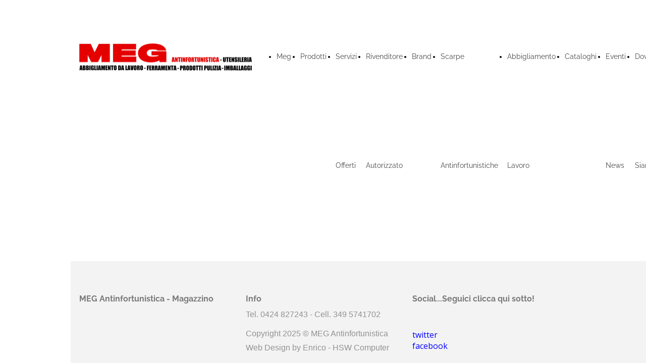

--- FILE ---
content_type: text/html; charset=UTF-8
request_url: https://www.antinfortunisticameg.it/revisore-dpi
body_size: 3447
content:
<!doctype html><html lang="it"> <head><title>Antinfortunistica - antinfortunisticameg</title><meta name="description" content="Antinfortunistica MEG, Via Industrie 10 Cartigliano Vicenza. Azienda specializzata nella Distribuzione-Vendita Ingrosso e Dettaglio di prodotti: antinfortunistica, utensileria, pulizia, imballaggio. Rivenditore: Diadora, Beta, Fischer, Makita" /><meta charset="utf-8" /><link rel="preconnect" href="https://static.supersite.aruba.it" crossorigin><link rel="dns-prefetch" href="https://static.supersite.aruba.it/"><link rel="preconnect" href="https://files.supersite.aruba.it"><meta property="og:title" content="Antinfortunistica - antinfortunisticameg"/><meta property="og:description" content="Antinfortunistica MEG, Via Industrie 10 Cartigliano Vicenza. Azienda specializzata nella Distribuzione-Vendita Ingrosso e Dettaglio di prodotti: antinfortunistica, utensileria, pulizia, imballaggio. Rivenditore: Diadora, Beta, Fischer, Makita" /><meta name="fragment" content="!"/><meta property="og:site_name" content="antinfortunisticameg"><meta property="og:url" content="https://www.antinfortunisticameg.it/it/revisore-dpi"/> <meta name="twitter:title" content="Antinfortunistica - antinfortunisticameg"/> <meta name="twitter:description" content="Antinfortunistica MEG, Via Industrie 10 Cartigliano Vicenza. Azienda specializzata nella Distribuzione-Vendita Ingrosso e Dettaglio di prodotti: antinfortunistica, utensileria, pulizia, imballaggio. Rivenditore: Diadora, Beta, Fischer, Makita" /> <meta name="robots" content="all" /><meta name="revisit-after" content="10 days" /><meta name="viewport" content="width=1024" /><link rel="stylesheet" href="//editor.supersite.aruba.it/css/animations.css?v=444" /><style>.style_000000001{font-size:14px;font-family:Roboto; color:rgb(119,119,119);} .style_000000002{ font-size:16px; font-family:Roboto; color:rgb(255,255,255);} .style_000000003{ font-size:48px; font-family:Roboto; color:rgb(255,255,255);} .style_000000004{ font-size:16px; font-family:Roboto; color:rgb(33,33,33);} .style_000000006{ font-size:48px; font-family:Roboto; color:rgb(0,0,0);} .style_000000007{ font-size:14px; font-family:Roboto; color:rgb(255,255,255);} .style_000000005{ font-size:22px; font-family:Roboto; color:rgb(33,33,33);}</style><style>#mc5 a, #mc5 a:link, #mc5 a:active, #mc5 a:visited{ color: blue; text-decoration:none; transition: 0.2s all ease-in-out; -webkit-transition: 0.2s all ease-in-out; -moz-transition: 0.2s all ease-in-out; -ms-transition: 0.2s all ease-in-out; } #mc5 a:hover{ color: blue; text-decoration:none;}</style> <link id="fontstyle" href="/fontstyle.css?c=8769" rel="stylesheet" /><link href="https://fonts.googleapis.com/css?family=Open+Sans:n,b,i,bi&display=swap" rel="stylesheet" /><style>@font-face {font-display: swap; font-family: c-raleway-700; src: url('/font/c-raleway-700.woff');}@font-face {font-display: swap; font-family: c-raleway-400; src: url('/font/c-raleway-400.woff');}</style> <link href="/public/favicon.png" rel="icon" type="image/x-icon" /><link rel="canonical" href="https://www.antinfortunisticameg.it/revisore-dpi"/><style>html{-webkit-text-size-adjust: 100%;}*{ margin:0;}#mc5 h1,#mc5 h2,#mc5 h3,#mc5 h4,#mc5 h5,#mc5 h6{font-weight: 400;}body, #website {font-size: 16px;overflow-x: hidden;overflow-y: hidden;overflow-y:auto;background: #FFFFFF;margin: 0;font-family:'Open Sans',sans-serif; position: absolute; top: 0px; left: 0px; width: 100%; height: 100%; -webkit-overflow-scrolling: touch;}div, span {max-height: 200000px;}.testoc{line-height: 1.2; vertical-align:top;}.testoc span > span > a, .testoc span > font > span > a {display:inline-block}body.flazioNoScroll{overflow: hidden !important;}body *::-webkit-scrollbar { width: 8px;}body *::-webkit-scrollbar-thumb { border-radius: 15px; background: rgba(153, 156, 161, 0.8);}body *::-webkit-scrollbar-track { border-radius: 5px; border: 1px solid rgba(255,255,255,0.1); background: rgba(0,0,0,0.1);} .yscrollbar { position: absolute; top: 0; right: 0; width: 10px; background: red; z-index:30000; -webkit-border-radius: 15px; -moz-border-radius: 15px; border-radius: 15px; /* Background */ background: rgba(0, 0, 0, 0.2); /* Border bottom light */ border-bottom: 1px solid rgba(255, 255, 255, 0.1); /* Inner top shadow */ -moz-box-shadow: inset 0 3px 5px rgba(0, 0, 0, 0.1); -webkit-box-shadow: inset 0 3px 5px rgba(0, 0, 0, 0.1); box-shadow: inset 0 3px 5px rgba(0, 0, 0, 0.1); } .yscroller { background: #bbd; position: relative; top: 0; left: 0; width:100%; height:70px; cursor: pointer; } .yscroller:hover { background: #bbd; position: relative; top: 0; left: 0; cursor: pointer; -webkit-border-radius: 15px; -moz-border-radius: 15px; border-radius: 15px; } .yscroller:active { background: #003399; position: relative; top: 0; left: 0; width:100%; height:70px; cursor: pointer; } body.overflow_recaptha{ height: auto !important; overflow: scroll !important;}div#mc5.popup:after { content: ""; position: fixed; display: block; background: rgba(0,0,0,0.6); width: 100%; height: 100%; top: 0px; left: 0px; z-index: 2000;} </style> <script src="https://static.supersite.aruba.it/cookieb/cb.js"></script> <script> let website_id = 502364; _sckFlazio = []; document.addEventListener("DOMContentLoaded", function() { let flaziocb = new FlazioCB(website_id, false, ''); }); </script> <script>window.requestUri = "/revisore-dpi?";window.pages_cache = 1;titoloSito = "antinfortunisticameg";function queueCookieFun(fun, type) { if(typeof _sckFlazio !== "undefined") _sckFlazio.push({"script": fun, "type": type}); else{ fun(); } }</script><style type='text/css' id='aruba'> h1,h2,h3,h4,h5,h6 { margin: 0; line-height: 1.2em; padding-bottom: .4em; font-weight: 600; } </style><script type="application/ld+json">{ "@context": "http://schema.org", "@type": "WebSite", "name": "antinfortunisticameg", "url": "http://www.antinfortunisticameg.it"}</script> <link rel="preload" as="script" href="//static.supersite.aruba.it/js/jquery.js"><link rel="preload" as="script" href="//static.supersite.aruba.it/componenti/mainPushHF.js?version='225-198'"><script fetchpriority="high" src="//static.supersite.aruba.it/componenti/mainPushHF.js?version='225-198'"></script><script>window["flazioBasePath"] = "//static.supersite.aruba.it";window["custom_cookie_path"] = "https://static.supersite.aruba.it/cookieb";</script></head><body> <div id="website"> <link rel="stylesheet" href="//www.antinfortunisticameg.it/customstyle.css"><script src="//flazio.org/componenti/js/jquery.js"></script><div id="aCC5" style="position:absolute; z-index:100; left: 50%; top: 0;"><div id="mc5" style="position:absolute; z-index:150; left: -500px; top: 0px;"><div data-type="footer" style="z-index:1;position:absolute; top:769px;left:0px;width:100vw;height:251px"><div class="rettangolo" style="opacity:1;display:block; border-radius:0px;border-width:0px;border-color: #787878; background-color:#F3F3F3; width:100%; height:100%;"></div></div><div data-type="element" style="z-index:2;position:absolute; top:4px;left:368px;width:611px;height:216px"><div class="show-menu"> </div><ul style="font-size: 14px;font-family: c-raleway-400;display: flex;" class="nav menu"><li style="line-height:216px;margin-right: 0px;padding-right: 18px;"><a style="color: #484848;" title="Meg" href="/" >Meg</a></li><li style="line-height:216px;margin-right: 0px;padding-right: 18px;"><a style="color: #484848;" title="Prodotti" href="/prodotti" >Prodotti</a></li><li style="line-height:216px;margin-right: 0px;padding-right: 18px;"><a style="color: #484848;" title="Servizi Offerti" href="/servizi-accessori-offerti" >Servizi Offerti</a></li><li style="line-height:216px;margin-right: 0px;padding-right: 18px;"><a style="color: #484848;" title="Rivenditore Autorizzato" href="/rivenditore-autorizzato" >Rivenditore Autorizzato</a></li><li style="line-height:216px;margin-right: 0px;padding-right: 18px;"><a style="color: #484848;" title="Brand" href="/brand" >Brand</a></li><li style="line-height:216px;margin-right: 0px;padding-right: 18px;"><a style="color: #484848;" title="Scarpe Antinfortunistiche" href="/scarpe-antinfortunistiche" >Scarpe Antinfortunistiche</a></li><li style="line-height:216px;margin-right: 0px;padding-right: 18px;"><a style="color: #484848;" title="Abbigliamento Lavoro" href="/abbigliamento-lavoro" >Abbigliamento Lavoro</a></li><li style="line-height:216px;margin-right: 0px;padding-right: 18px;"><a style="color: #484848;" title="Cataloghi" href="/cataloghi" >Cataloghi</a></li><li style="line-height:216px;margin-right: 0px;padding-right: 18px;"><a style="color: #484848;" title="Eventi News" href="/eventi-e-news" >Eventi News</a></li><li style="line-height:216px;margin-right: 0px;padding-right: 18px;"><a style="color: #484848;" title="Dove Siamo" href="/dove-siamo" >Dove Siamo</a></li><li style="line-height:216px;margin-right: 0px;padding-right: 18px;"><a style="color: #484848;" title="Contatti" href="/contatti" >Contatti</a></li><li style="line-height:216px;margin-right: 0px;padding-right: 18px;"><a style="color: #484848;" title="Shop OnLine" href="/shop-online" >Shop OnLine</a></li><li style="line-height:216px;margin-right: 0px;padding-right: 18px;"><a style="color: #484848;" title="INFO - D.Lgs. 116/2020" href="/info-dlgs1162020" >INFO - D.Lgs. 116/2020</a></li></ul></div><div data-type="footer" style="z-index:997;position:absolute; top:833px;left:17px;width:306px;height:49px"><h4 style=" text-align: start;"><span style="line-height:1.38;text-align:start;letter-spacing:normal;font-weight:600;text-shadow:none;" class="style_1542694516247920770">MEG Antinfortunistica - Magazzino</span></h4></div><div data-type="footer" style="z-index:996;position:absolute; top:833px;left:347px;width:306px;height:82px"><h4 style=" text-align: start;"><span style="line-height:1.38;text-align:start;letter-spacing:normal;font-weight:600;text-shadow:none;" class="style_1542694516247920770">Info</span><span style="line-height:1.38;text-align:start;letter-spacing:normal;font-weight:600;text-shadow:none;" class="style_1542694516247920770"><br></span></h4><p style="line-height:1.75;text-align:start;letter-spacing:normal;font-weight:400;text-shadow:none;" class="style_1785609277843854032"><span style="line-height:1.75;text-align:start;letter-spacing:normal;font-weight:400;text-shadow:none;" class="style_1785609277843854032">Tel. 0424 827243 - Cell. 349 5741702<br> </span></p></div><div data-type="footer" style="z-index:995;position:absolute; top:833px;left:677px;width:306px;height:49px"><h4 style=" text-align: start;"><span style="line-height:1.38;text-align:start;letter-spacing:normal;font-weight:600;text-shadow:none;" class="style_1542694516247920770">Social...Seguici clicca qui sotto!</span></h4></div><div data-type="element" style="z-index:6;position:absolute; top:86px;left:17px;width:343px;height:54px"><a class="internal" href="/home"><img style="width:343px;height:54px" src="https://files.supersite.aruba.it/media/31721_2b911279e001a66a62d082eb757052bdb76168eb.png/v1/w_343,h_0/0415d217-e28e-47a2-ba19-d07fbd202be2.png" alt="0415d217-e28e-47a2-ba19-d07fbd202be2" title="0415d217-e28e-47a2-ba19-d07fbd202be2" ></a></div><div data-type="footer" style="z-index:7;position:absolute; top:867px;left:17px;width:301px;height:80px"></div><div data-type="footer" style="z-index:8;position:absolute; top:883px;left:677px;width:311px;height:47px"><br><span itemscope itemtype="http://schema.org/Organization"><link itemprop="url" href="https://www.antinfortunisticameg.it"><a itemprop="sameAs" href="https://twitter.com/@MegMoroEnrico">twitter</a><br><a itemprop="sameAs" href="https://www.facebook.com/MegAntinfortunistica/">facebook</a><br></span></div><div data-type="footer" style="z-index:991;position:absolute; top:900px;left:347px;width:306px;height:76px"><p style="text-align:start;" class="style_3719260937214924409"><span style="line-height:1.75;text-align:start;letter-spacing:normal;font-weight:400;text-shadow:none;" class="style_1785609277843854032">Copyright 2025 © MEG Antinfortunistica Web Design by Enrico - HSW Computer</span></p></div><div data-type="element" style="z-index:10;position:absolute; top:518px;left:0px;width:100vw;height:251px"><div class="rettangolo" style="opacity:1;display:block; border-radius:0px;border-width:0px;border-color: #787878; background-color:#F3F3F3; width:100%; height:100%;"></div></div><div data-type="element" style="z-index:989;position:absolute; top:582px;left:17px;width:306px;height:49px"><h4 style=" text-align: start;"><span style="line-height:1.38;text-align:start;letter-spacing:normal;font-weight:600;text-shadow:none;" class="style_1542694516247920770">MEG Antinfortunistica - Magazzino</span></h4></div><div data-type="element" style="z-index:988;position:absolute; top:582px;left:347px;width:306px;height:82px"><h4 style=" text-align: start;"><span style="line-height:1.38;text-align:start;letter-spacing:normal;font-weight:600;text-shadow:none;" class="style_1542694516247920770">Info</span><span style="line-height:1.38;text-align:start;letter-spacing:normal;font-weight:600;text-shadow:none;" class="style_1542694516247920770"><br></span></h4><p style="line-height:1.75;text-align:start;letter-spacing:normal;font-weight:400;text-shadow:none;" class="style_1785609277843854032"><span style="line-height:1.75;text-align:start;letter-spacing:normal;font-weight:400;text-shadow:none;" class="style_1785609277843854032">Tel. 0424 827243 - Cell. 349 5741702<br> </span></p></div><div data-type="element" style="z-index:987;position:absolute; top:582px;left:677px;width:306px;height:49px"><h4 style=" text-align: start;"><span style="line-height:1.38;text-align:start;letter-spacing:normal;font-weight:600;text-shadow:none;" class="style_1542694516247920770">Social...Seguici clicca qui sotto!</span></h4></div><div data-type="element" style="z-index:14;position:absolute; top:615px;left:17px;width:301px;height:80px"></div><div data-type="element" style="z-index:15;position:absolute; top:631px;left:677px;width:311px;height:47px"><br><span itemscope itemtype="http://schema.org/Organization"><link itemprop="url" href="https://www.antinfortunisticameg.it"><a itemprop="sameAs" href="https://twitter.com/@MegMoroEnrico">twitter</a><br><a itemprop="sameAs" href="https://www.facebook.com/MegAntinfortunistica/">facebook</a><br></span></div><div data-type="element" style="z-index:984;position:absolute; top:648px;left:347px;width:306px;height:76px"><p style="text-align:start;" class="style_3719260937214924409"><span style="line-height:1.75;text-align:start;letter-spacing:normal;font-weight:400;text-shadow:none;" class="style_1785609277843854032">Copyright 2025 © MEG Antinfortunistica Web Design by Enrico - HSW Computer</span></p></div></div></div> </div> <div id="fb_pixel"></div> <script> function getCookie(cname) { var name = cname + "="; var ca = document.cookie.split(';'); for (var i = 0; i < ca.length; i++) { var c = ca[i]; while (c.charAt(0) == ' ') c = c.substring(1); if (c.indexOf(name) == 0) return c.substring(name.length, c.length); } return "";}; </script> </body></html>

--- FILE ---
content_type: text/css
request_url: https://www.antinfortunisticameg.it/fontstyle.css?c=8769
body_size: 257
content:
.style_1542694516247920770{		font-family:c-raleway-700;		font-size:16px;		color:rgb(120, 120, 120);}.style_1785609277843854032{		font-family:Helvetica;		font-size:16px;		color:rgb(146, 146, 146);}.style_3719260937214924409{		font-family:Open Sans;		font-size:16px;		color:rgb(0, 0, 0);}.style_1698255175640081050{		font-family:Helvetica;		font-size:16px;		color:rgb(120, 120, 120);}.style_2126213795510924205{		font-family:Helvetica;		font-size:16px;		color:rgb(227, 108, 9);}.style_2447859880877464380{		font-family:Helvetica;		font-size:16px;		color:rgb(84, 141, 212);}.style_2563028984174828700{		font-family:c-raleway-400;		font-size:32px;		color:rgb(227, 108, 9);}.style_3049208297235795188{		font-family:Helvetica;		font-size:16px;		color:rgb(79, 129, 189);}.style_566346653820871013{		font-family:c-raleway-400;		font-size:30px;		color:rgb(227, 108, 9);}.style_1468150884710908270{		font-family:Helvetica;		font-size:16px;		color:rgb(127, 127, 127);}.style_1549941371462818177{		font-family:Helvetica;		font-size:16px;		color:rgb(149, 55, 52);}.style_721995918434015388{		font-family:Helvetica;		font-size:16px;		color:rgb(247, 150, 70);}.style_1268290971606509508{		font-family:Helvetica;		font-size:16px;		color:rgb(251, 146, 93);}.style_1559465803543002756{		font-family:Helvetica;		font-size:16px;		color:rgb(244, 89, 79);}.style_3371642940094317440{		font-family:c-raleway-400;		font-size:20px;		color:rgb(55, 55, 55);}